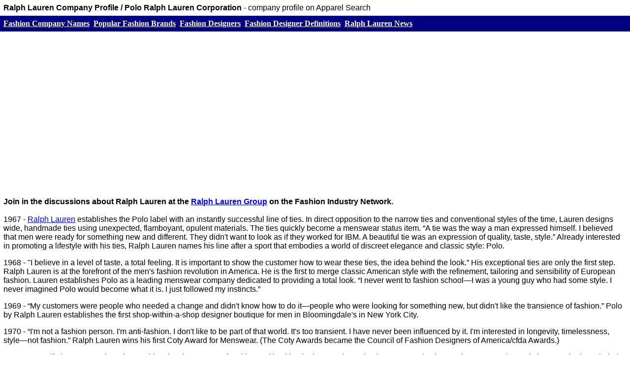

--- FILE ---
content_type: text/html
request_url: https://www.apparelsearch.com/names/r/ralph_lauren/ralph_lauren_profile.htm
body_size: 14069
content:
<html>

<head>
<meta content="width=device-width, initial-scale=1" name="viewport" />
<meta content="text/html; charset=windows-1252" http-equiv="Content-Type" />
<title>Ralph Lauren Company Profile - company profile on Apparel Search</title>
<style fprolloverstyle="">
A:hover {
	color: #FF0000;
}
</style>
<meta content="Ralph Lauren Company Profile, Ralph Lauren profile, ralph lauren, polo, ralph lauren polo, ralph lauren history, ralph lauren fashion, ralph lauren apparel, ralph lauren designer, fashion, fashion designer, apparel" name="keywords" />
<meta content="Ralph Lauren Company Profile&nbsp;- company profile on Apparel Search" name="description" />
<style type="text/css">
.auto-style1 {
	font-family: Verdana, Geneva, Tahoma, sans-serif;
}
.auto-style2 {
	font-family: Verdana;
}
.auto-style3 {
	font-family: Verdana, Geneva, Tahoma, sans-serif;
	font-weight: bold;
}
</style>
<!--webbot bot="PurpleText" preview="Apparel Search fashion directory Google Analytics" -->
<!-- Global site tag (gtag.js) - Google Analytics -->
<script async src="https://www.googletagmanager.com/gtag/js?id=UA-45734290-1"></script>
<script>
  window.dataLayer = window.dataLayer || [];
  function gtag(){dataLayer.push(arguments);}
  gtag('js', new Date());

  gtag('config', 'UA-45734290-1');
</script>
<!--webbot bot="PurpleText" preview="Google Adsense By Site : Add ONLY ONCE on Page and Google determines where to put ads" -->
<script async src="https://pagead2.googlesyndication.com/pagead/js/adsbygoogle.js?client=ca-pub-5269485596761734"
     crossorigin="anonymous"></script>

</head>

<body alink="#0000FF" leftmargin="0" link="#0000FF" topmargin="0" vlink="#0000FF">

<table id="table96" border="0" cellpadding="7" style="border-collapse: collapse" width="100%">
	<tr>
		<td width="96%"><font size="medium"><span class="auto-style3">Ralph 
		Lauren Company Profile&nbsp;/ Polo Ralph Lauren Corporation </span>
		</font><span class="auto-style1">- company profile on Apparel Search</span></td>
	</tr>
	<tr>
		<td bgcolor="#000080" style="width: 98%" width="2%"><b>
		<font color="#FFFFFF" face="Verdana">
		<a href="https://www.apparelsearch.com/names/"><font color="#FFFFFF">Fashion 
		Company Names</font></a>&nbsp;
		<a href="../../../wholesale_clothing/popular_brand_names_clothes.htm">
		<font color="#FFFFFF">Popular Fashion Brands</font></a>&nbsp;
		<a href="../../../fashion/designer/fashion_designers.htm">
		<font color="#FFFFFF">Fashion Designers</font></a>&nbsp;
		<a href="../../../definitions/fashion/designers/designer_guide.htm">
		<font color="#FFFFFF">Fashion Designer Definitions</font></a>&nbsp;
		<a href="../../../news/directory/companies/p/polo_ralph_lauren_news.htm">
		<font color="#FFFFFF">Ralph Lauren News</font></a></font></b></td>
	</tr>
	<tr>
		<td valign="top" width="73%" style="width: 93%">
		<div>
			<div>
				<p>
				<table cellpadding="2" style="width: 100%">
					<tr>
						<td>
						<!--webbot bot="PurpleText" preview="Recommended Fashion on Amazon" --><div id="amzn-assoc-ad-16d0579d-8f9e-41aa-9e53-2c2a2e61f4ca0">
						</div>
<script async="" src="//z-na.amazon-adsystem.com/widgets/onejs?MarketPlace=US&amp;adInstanceId=16d0579d-8f9e-41aa-9e53-2c2a2e61f4ca"></script>
						</td>
					</tr>
				</table>
				</p>
				<p><span class="auto-style1"><strong>Join in the discussions about 
				Ralph Lauren at the
				<a href="http://www.fashionindustrynetwork.com/group/ralph_lauren_group_polo">
				Ralph Lauren Group</a> on the Fashion Industry Network.</strong></span><br />
				<span class="764191117-07092007">
				<font face="Arial, Helvetica, sans-serif" size="+0"><br />
				1967 - <a href="https://www.ralphlauren.com/" target="_blank">Ralph 
				Lauren</a> establishes the Polo label with an instantly successful 
				line of ties. In direct opposition to the narrow ties and conventional 
				styles of the time, Lauren designs wide, handmade ties using unexpected, 
				flamboyant, opulent materials. The ties quickly become a menswear 
				status item. “A tie was the way a man expressed himself. I believed 
				that men were ready for something new and different. They didn't 
				want to look as if they worked for IBM. A beautiful tie was an expression 
				of quality, taste, style.” Already interested in promoting a lifestyle 
				with his ties, Ralph Lauren names his line after a sport that embodies 
				a world of discreet elegance and classic style: Polo. &nbsp;
				</font></span>
				</p>
				<p><span class="764191117-07092007">
				<font face="Arial, Helvetica, sans-serif" size="+0">1968 - &quot;I 
				believe in a level of taste, a total feeling. It is important to 
				show the customer how to wear these ties, the idea behind the look.” 
				His exceptional ties are only the first step. Ralph Lauren is at 
				the forefront of the men's fashion revolution in America. He is 
				the first to merge classic American style with the refinement, tailoring 
				and sensibility of European fashion. Lauren establishes Polo as 
				a leading menswear company dedicated to providing a total look. 
				“I never went to fashion school—I was a young guy who had some style. 
				I never imagined Polo would become what it is. I just followed my 
				instincts.” &nbsp; </font></span></p>
				<p><span class="764191117-07092007">
				<font face="Arial, Helvetica, sans-serif" size="+0">1969 - “My customers 
				were people who needed a change and didn't know how to do it—people 
				who were looking for something new, but didn't like the transience 
				of fashion.” Polo by Ralph Lauren establishes the first shop-within-a-shop 
				designer boutique for men in Bloomingdale's in New York City. &nbsp;
				</font></span></p>
				<p><span class="764191117-07092007">
				<font face="Arial, Helvetica, sans-serif" size="+0">1970 - “I'm 
				not a fashion person. I'm anti-fashion. I don't like to be part 
				of that world. It's too transient. I have never been influenced 
				by it. I'm interested in longevity, timelessness, style—not fashion.” 
				Ralph Lauren wins his first Coty Award for Menswear. (The Coty Awards 
				became the Council of Fashion Designers of America/cfda Awards.) &nbsp;
				</font></span></p>
				<p><span class="764191117-07092007">
				<font face="Arial, Helvetica, sans-serif" size="+0">1971 -&nbsp; 
				“My wife has great style—she would go into boy's stores for shirts 
				and hacking jackets, and people always wanted to know where we got 
				those clothes. Her look reminded me of a young Katharine Hepburn, 
				sporty and non-fashion—the kind of rebel girl on horseback with 
				the wind blowing through her hair that people would look at. I designed 
				the shirts for her.” The 1970s open with the introduction of Ralph 
				Lauren womenswear. Lauren creates a daring line of men's tailored 
				shirts for women—reinventing a classic men's look for women's style. 
				The women's line also brings the birth of the polo player emblem. 
				Originally on the cuff of women's tailored shirts, the now ubiquitous 
				logo begins the Polo signature status combined with designer appeal. &nbsp;
				</font></span></p>
				<p><span class="764191117-07092007">
				<font face="Arial, Helvetica, sans-serif" size="+0">1972 - Polo's 
				original mesh shirt with the polo player logo is introduced in 24 
				colors. No other sport shirt offers the same combination of quality 
				and variety. The shirt instantly becomes an American classic. Polo 
				Ralph Lauren romances the preppy heritage of American menswear, 
				creating what will be a major touchstone for the company in the 
				years to come. The Polo mesh shirts—along with the oxford button-down 
				shirts, chinos, tweed jackets, denim and chambray shirts—develop 
				iconic status as the embodiment of the Polo lifestyle. &nbsp;
				</font></span></p>
				<p><span class="764191117-07092007">
				<font face="Arial, Helvetica, sans-serif" size="+0">1974 - “Gatsby 
				was this self-made man, and he was all about looking glamorous and 
				wealthy and mysterious.” When Paramount Studios asks Ralph Lauren 
				to design the men's costumes for Jack Clayton's movie The Great 
				Gatsby, starring Robert Redford and Mia Farrow, Lauren clothes the 
				entire male cast in his current line, a 1920s-inflected series of 
				men's suits and sweaters deeply influenced by the American icons 
				Ernest Hemingway and F. Scott Fitzgerald. The legendary pink suit 
				that Lauren designs for Gatsby epitomizes 1920s style—and its popularity 
				led to a major revival of Ralph Lauren's designs inspired by that 
				time period. “My clothes are always visions of what I believe in. 
				Someone once told me I was a writer, and it's true—I write through 
				my clothes. They're whole stories, not just clothes.”<!--webbot bot="PurpleText" preview="apparel search is the best fashion industry website... According to me anyway..." --> &nbsp;
				</font></span></p>
				<p><span class="764191117-07092007">
				<font face="Arial, Helvetica, sans-serif" size="+0">1975 - Ralph 
				Lauren wins the American Fashion Award.&nbsp; Probably many other 
				cool things happend at Ralph Lauren as well, but this is all
				<a href="https://www.apparelsearch.com" style="text-decoration: none">
				<font color="#000000">Apparel Search</font></a> has for you at the 
				moment for 1975... &nbsp; </font></span></p>
				<p><span class="764191117-07092007">
				<font face="Arial, Helvetica, sans-serif" size="+0">1976 - Ralph 
				Lauren enters the Coty Hall of Fame for Menswear, and also wins 
				his second Coty Award for Womenswear, the first time a designer 
				has won awards for both menswear and womenswear in the same year. &nbsp;
				</font></span></p>
				<p><span class="764191117-07092007">
				<font face="Arial, Helvetica, sans-serif" size="+0">1977 - Ralph 
				Lauren enters the Coty Hall of Fame for Womenswear. &nbsp;
				</font></span></p>
				<p><span class="764191117-07092007">
				<font face="Arial, Helvetica, sans-serif" size="+0">1978 - Ralph 
				Lauren makes fashion headlines and captures the country's imagination 
				with the launch of his Westernwear collections for men and women. 
				Drawing on our American heritage and his own personal style, Lauren's 
				Western looks are authentic and highly spirited—including rugged 
				shearling vests, rancher's jackets, prairie skirts and fringed buckskin. 
				Inspired by the spontaneous wit, solid design and romance of original 
				Western clothes, Lauren creates authentic, impeccably made Western 
				fashions. He is heralded as “the maverick who recaptured America 
				for America” and starts a Western style stampede throughout the 
				world. Ralph Lauren, who has always been attracted to and fascinated 
				by the cowboy mystique, chooses to promote the Westernwear collection 
				by appearing in the original Westernwear ad campaign, since it is 
				so clearly related to his personal style. &nbsp; </font></span>
				</p>
				<p><span class="764191117-07092007">
				<font face="Arial, Helvetica, sans-serif" size="+0">1979 - “The 
				multipage ads are like movies, broad strokes of excitement, multidimensional; 
				if I could have made the models speak, I would have.” Polo begins 
				advertising and catapults the brand into the American consciousness. 
				Continuing in the spirit of the Polo philosophy that individual 
				clothes are not as important as the lifestyle and the world they 
				reflect, Polo pioneers advertising with little or no text, and, 
				more importantly, a sweeping, cinematic scope. The original 20-page 
				spreads, all in vivid color, revitalized and energized magazines 
				with a pageant of seamless worlds and fascinating characters that 
				consumers could relate to, follow and admire. Often using non-models 
				in their ads (including Buzzy Kirbox, a surfer, and Tom Moore, an 
				architect) in real settings, Polo establishes an advertising tradition 
				that celebrates the entire spectrum of the American experience. &nbsp;
				</font></span></p>
				<p><span class="764191117-07092007">
				<font face="Arial, Helvetica, sans-serif" size="+0">1980 - New York 
				Times architecture critic Paul Goldberger states that the true design 
				symbol of the 1980s was not Philip Johnson or Robert Stern—but Ralph 
				Lauren. “Lauren has become a kind of one-man Bauhaus, a producer 
				of everything from fabrics to furniture to buildings, all of which, 
				taken together, form a composite, a fully designed life.” &nbsp;
				</font></span></p>
				<p><span class="764191117-07092007">
				<font face="Arial, Helvetica, sans-serif" size="+0">1981 - The Santa 
				Fe collection debuts. Lauren draws on the patterns and colors of 
				the Navajo Indians and the American Southwest with concho belts, 
				petticoat skirts, Indian patterned sweaters and blanket jackets. 
				As with his Westernwear collection, Lauren captures the essence 
				of the American cultural experience, forging a connection between 
				Polo Ralph Lauren and the romance of the American West and launching 
				a major fashion look with worldwide influence and appeal. &nbsp;
				</font></span></p>
				<p><span class="764191117-07092007">
				<font face="Arial, Helvetica, sans-serif" size="+0">1983 - “This 
				was a vision of how I would love to live. I wasn't just creating 
				a sheet—I was creating a complete home, which could reflect the 
				kind of world people wanted to live in.” The Ralph Lauren home collection 
				debuts. Ralph Lauren makes history as the first fashion designer 
				to launch an entire home collection. The luxurious line includes 
				bedding, towels, area rugs, wall coverings and tabletop and table 
				coverings, which combine to create a timeless, and truly American, 
				home. In the following years, the Ralph Lauren home collection introduces 
				expertly crafted furniture, lighting, carpeting, and in 1995, the 
				Ralph Lauren paint collection. The home collection combines all 
				the elements the designer is known for: product innovation, color, 
				exquisite, authentic detailing and an exciting lifestyle approach 
				to home products. &nbsp; </font></span></p>
				<p><span class="764191117-07092007">
				<font face="Arial, Helvetica, sans-serif" size="+0">1985 - Ralph 
				Lauren begins a partnership with the Telluride Film Festival with 
				his sponsorship of the Abel Gance Open Air Cinema, a tradition that 
				continues to this day. &nbsp; </font></span></p>
				<p><span class="764191117-07092007">
				<font face="Arial, Helvetica, sans-serif" size="+0">1986 - “To me 
				it's the most beautiful store in the world: the details, the world 
				it creates, the mix, the textures…it's a store that has an emotional 
				impact. I've watched so many people come into it—and be dazzled 
				when they enter.” Polo Ralph Lauren opens a flagship store in the 
				famous Rhinelander mansion on Madison Avenue at 72nd Street. Originally 
				designed by Kimball &amp; Thompson in the 1890s for a society matron 
				who fell into debt during construction, the Rhinelander was never 
				lived in; it was divided into retail spaces, and it slowly fell 
				into disrepair for almost a century. When Ralph Lauren takes over 
				the reconstruction of the Rhinelander as a flagship store, less 
				than five percent of the building's original interior remains. The 
				entire building is designed to re-create the classic opulence of 
				the original mansion. This involves extensive research into what 
				few original plans and physical evidence could be found, and creatively 
				piecing them together. The results are stunning. The Polo Ralph 
				Lauren store raises the bar of the retail experience. Shopping in 
				the Rhinelander transforms the cinematic feel of Ralph Lauren clothing 
				and advertising into a physical environment—and tourists come from 
				all over the world for the thrill of shopping in the mansion. From 
				the imposing architecture, to the dramatic, rich interior, to the 
				quality of the sales staff, the Rhinelander mansion is more than 
				a store, more than a museum—it is the ultimate retail experience. &nbsp; 
				1991 - Super Sale is initiated; the annual designer sale in Washington, 
				DC, is sponsored by Ralph Lauren, the Washington Post and Vogue. 
				The event raised over $3.5 million for research at the Nina Hyde 
				Center. Super Sale continues until 1998. &nbsp; </font></span>
				</p>
				<p>
								</p>
			</div>
		</div>
		<table id="table100" border="0" cellpadding="7" style="border-collapse: collapse" width="100%">
			<tr>
				<td>
				<table id="table101" border="0" cellpadding="5" cellspacing="5" width="97%">
					<tr>
						<td>
						<p align="center">
						<a href="http://www.ralphlauren.com" target="_blank">
						<img alt="Ralph Lauren - Polo" border="0" height="253" src="polo.jpg" width="119" /></a></p>
						</td>
					</tr>
					<tr>
						<td><br />
						<font face="Verdana"><b>
						<a href="../../../definitions/fashion/designers/ralph_lauren.htm">
						Ralph Lauren Definition</a></b></font><p>
						<font face="Verdana"><b>
						<a href="../../../definitions/fashion/brands/polo_ralph_lauren.htm">
						Polo Definition</a></b></font></p>
						<p><b><font face="Verdana">
						<a href="../../../financial/stocks/wholesale/polo_ralph_lauren.htm">
						Ralph Lauren Stock Market Info</a></font></b></p>
						<p><b><font face="Verdana">
						<a href="../../../fashion/designer/name/r/ralph_lauren/ralph_lauren_fashion_designer_news_photos_video.htm">
						Ralph Lauren Designer</a> </font></b></p>
						<p><b><font face="Verdana">
						<a href="../../../clothes/brands/womens/r/ralph_lauren_womens_fashion_brand_guide.htm">
						Ralph Lauren Women's Brand</a> </font></b></p>
						<p><b><font face="Verdana">
						<a href="../../../clothes/brands/mens/r/ralph_lauren_mens_fashion_brand.htm">
						Ralph Lauren Men's Fashion Brand</a></font></b></p>
						<p><b><font face="Verdana">
						<a href="../../../clothes/brands/childrens/r/ralph_lauren_childrens_fashion_brand.htm">
						Ralph Lauren Children's Brand</a></font></b><br />
						</p>
						</td>
					</tr>
				</table>
				</td>
			</tr>
			<tr>
				<td>
				<!--webbot bot="PurpleText" preview="Media Fashion Ads 300x250" --><script id="mNCC" language="javascript">
    medianet_width = "300";
    medianet_height = "250";
    medianet_crid = "851816155";
    medianet_versionId = "3111299"; 
  </script>
<script src="//contextual.media.net/nmedianet.js?cid=8CUMMSE85"></script>				</td>
			</tr>
			<tr>
				<td>
				<p align="center"><a href="https://www.apparelsearch.com/">
				<img alt="Apparel Search Fashion Industry b2b Directory for the clothing industry" border="0" height="123" src="../../images/apparel_search_logo_small_w.gif" width="144" /></a></p>
				</td>
			</tr>
			<tr>
				<td>
				<p align="left"><font face="Verdana">You can learn more about
				<a href="https://www.apparelsearch.com/definitions/fashion/designers/ralph_lauren.htm">
				Ralph Lauren</a><span lang="en-us"> in the fashion designer definition 
				section.</span></font></p>
				</td>
			</tr>
		</table>
		</td>
	</tr>
	<tr>
		<td valign="top" width="93%">
		<div>
			<div>
				<p><span class="764191117-07092007">
				<font face="Arial, Helvetica, sans-serif" size="+0">1992 - Audrey 
				Hepburn, one of Ralph Lauren's favorite childhood stars, presents 
				him with the CFDA Lifetime Achievement Award. A recognized leader 
				in his field, Lauren is the only designer to receive the CFDA's 
				four highest honors—the Lifetime Achievement Award, the Womenswear 
				Designer of the Year Award and the Menswear Designer of the Year 
				Award, as well as Retailer of the Year. &nbsp; </font></span>
				</p>
				<p><span class="764191117-07092007">
				<font face="Arial, Helvetica, sans-serif" size="+0">1993 - “I felt 
				that sports and fitness were going to become the fashion of the 
				1990s. People were feeling the need to work out; they were changing 
				into wanting to live not as spectators, but as doers. That was extremely 
				exciting for me—the rush of wanting to be healthy, the rush of being 
				strong, active, full of energy, the sense of doing something physical. 
				I was always athletic…I wanted clothes that would reflect that and 
				fulfill that need, clothing that was developed with that kind of 
				activity in mind.” The Polo Sport line is introduced as Ralph Lauren 
				meets the national changing attitude toward fitness and health with 
				an entire fitness lifestyle. At the same time, the first Polo Sport 
				store at 888 Madison opens across the street from the Rhinelander 
				mansion. Polo Sport demonstrates the authenticity of the product 
				design by becoming the official outfitter of the America team for 
				the America's Cup. Using the team in its advertising, Polo Sport 
				raises national awareness for the underdog America team, who go 
				on to win the America's Cup. Polo Sport line for women launches 
				in 1996. &nbsp; </font></span></p>
				<p><span class="764191117-07092007">
				<font face="Arial, Helvetica, sans-serif" size="+0">1994 - Ralph 
				Lauren founds, with the CFDA, Fashion Targets Breast Cancer, an 
				international awareness campaign that, to date, has raised over 
				$10 million from campaigns in Argentina, Australia, Brazil, Iceland 
				and the United Kingdom. &nbsp; </font></span></p>
				<p><span class="764191117-07092007">
				<font face="Arial, Helvetica, sans-serif" size="+0">1995 - Polo 
				Ralph Lauren and Polo Sport the Fitness Fragrance become the title 
				sponsors of the Polo Sport Race to Deliver, benefiting God's Love 
				We Deliver, which serves hot meals to homebound people with AIDS/hIV. 
				This commitment continues to the present. &nbsp; </font></span>
				</p>
				<p><span class="764191117-07092007">
				<font face="Arial, Helvetica, sans-serif" size="+0">1997 - Ralph 
				Lauren receives CFDA's 1996 Menswear Designer of the Year Award. &nbsp;
				</font></span></p>
				<p><span class="764191117-07092007">
				<font face="Arial, Helvetica, sans-serif" size="+0">1998 - Polo 
				Ralph Lauren announces a corporate gift of $13 million to the Save 
				America's Treasures Campaign to preserve the Star-Spangled Banner, 
				which is housed at the Smithsonian Institution's National Museum 
				of American History in Washington, DC. In 1999, the Star-Spangled 
				Banner Restoration Laboratory opens to the public, allowing the 
				over 2.5 million annual visitors to the Smithsonian to view the 
				restoration of the Star-Spangled Banner as it is occurring. &nbsp;
				</font></span></p>
				<p><span class="764191117-07092007">
				<font face="Arial, Helvetica, sans-serif" size="+0">1999 - “The 
				[Rhinelander] mansion had just opened, and we had a great party. 
				When I left the party to go to dinner, I thought, ‘Where can I go 
				now? That will keep my mood like this, keep me feeling good like 
				this?' The excitement of retailing is that it allows you to bring 
				your vision into diverse areas; the restaurant is another expression 
				of that vision.” RL restaurant opens in Chicago adjacent to the 
				flagship store, the largest Polo store in the world. The restaurant, 
				a glamorous space, is designed with antique furniture and fixtures, 
				and a private collection of photography, sketches and oil paintings 
				from the Chicago Historical Society's Archives. The executive chef 
				is Giancarlo Gottardo. The restaurant is a collaboration between 
				Ralph Lauren and restaurateurs Nino Esposito and Genarro Vertucci 
				of New York's Vico, Sette Mezzo and Sette MoMA. The restaurant marks 
				a foray into new territory. &nbsp; </font></span></p>
				<p><span class="764191117-07092007">
				<font face="Arial, Helvetica, sans-serif" size="+0">2000&nbsp;&nbsp; 
				“I knew I had to start Ralph Lauren Media—it belongs to a new world 
				I wanted to know. Our goal here is to always stay invigorated, charged 
				up, more exciting, stay young, stay contemporary.” Ralph Lauren 
				Media opens the Polo.com Web site. For over 30 years, Polo Ralph 
				Lauren has reflected the American lifestyle on a global scale—now 
				Polo.com will transform the world of Ralph Lauren from multipage 
				magazine ads and four walled retail stores into the dynamic full 
				motion and sound experience of the Internet. Providing services, 
				content and product sales to an increasing community of users, the 
				Web site allows Polo Ralph Lauren to create a context around the 
				products that have defined the Polo Ralph Lauren experience. Microsoft 
				founder Bill Gates welcomed David Lauren to the stage during the 
				keynote address at Comdex (Nov. 12, 2000)&nbsp;&nbsp; the largest 
				gathering of information technology professionals in North America. &nbsp;
				</font></span></p>
				<p><span class="764191117-07092007">
				<font face="Arial, Helvetica, sans-serif" size="+0">2001 -
				The Polo Ralph Lauren Foundation establishes the American Heroes 
				Fund following September 11th, to allow Polo's 10,000 employees 
				worldwide, as well as their customers, the opportunity to participate 
				in the relief effort. Polo Ralph Lauren matched employee contributions 
				dollar for dollar, also donating 10 percent of customer purchases 
				at Ralph Lauren stores and on Polo.com during the month of October. 
				The majority of the $4 million raised goes to establishing the American 
				Heroes Scholarship Program, through the Citizens Scholarship Foundation 
				of America, which provides college scholarships to children of the 
				victims. Other beneficiaries include the Twin Towers Fund, the September 
				11th Fund, the Red Cross, the New York Police and Fire Widows and 
				Children's Fund, and the New York Police Department Foundation. &nbsp;
				</font></span></p>
				<p><span class="764191117-07092007">
				<font face="Arial, Helvetica, sans-serif" size="+0">2002 - Having 
				started the company with 26 boxes of ties in 1967, Ralph Lauren 
				celebrates the 35th anniversary of a now $10 billion global business 
				that produces designer menswear, womenswear, childrenswear, home 
				collections and fragrances. The media honors Ralph Lauren with cover 
				stories in Time magazine (international), Town &amp; Country and 
				Architectural Digest; an interview in Oprah magazine by the queen 
				of tv; the Vogue/vH1 Fashion Awards Lifetime Achievement Award. &nbsp;
				</font></span></p>
				<p><span class="764191117-07092007">
				<font face="Arial, Helvetica, sans-serif" size="+0">2003 - Discover 
				the global world of Ralph Lauren by visiting
				Global.Polo.com. 
				Polo Ralph Lauren launches Web sites, localized by country, to support 
				its growing international business. The sites include fashion shows, 
				local store information, company history, current advertising campaigns 
				and its exclusive RL Style Guide. &nbsp; </font></span></p>
				<p><span class="764191117-07092007">
				<font face="Arial, Helvetica, sans-serif" size="+0">2004 - In October 
				Ralph Lauren launched Rugby, a full lifestyle collection designed 
				for men and women ages 16 to 25. The line features iconic rugby 
				shirts, polos, jackets, suits, dresses, outerwear and accessories. 
				Rugby is fashion-forward yet grounded in Ralph Lauren's signature 
				preppy style. The first Rugby store opened on Newbury Street in 
				Boston on October 23, 2004. &nbsp; </font></span></p>
				<p><span class="764191117-07092007">
				<font face="Arial, Helvetica, sans-serif" size="+0">2005 - On March 
				14, 2005, Polo Ralph Lauren and the United States Tennis Association 
				(USTA) sign a four year global partnership making Polo Ralph Lauren 
				the official apparel sponsor of the US Open through 2008. As part 
				of the partnership all on-court ball persons and officials will 
				be dressed in specially designed Ralph Lauren apparel. “Polo Ralph 
				Lauren will bring a new dimension of style to the US Open,” says 
				Arlen Kantarian, chief executive, professional tennis, USTA. &nbsp; 
				March 29, 2006, a 24,000-square-foot Ralph Lauren flagship store 
				opens in the Omotesando shopping area of Tokyo, Japan. The store 
				features the full range of Ralph Lauren designs and merchandise, 
				as well as an exclusive, limited-edition collection of exquisite 
				handbags and accessories. “The opening of our Tokyo flagship store 
				represents a significant milestone for our company. We will create 
				a statement in Japan that will further advance the world of Ralph 
				Lauren in this important part of the market where quality and design 
				are highly valued,” says Ralph Lauren. </font></span></p>
				<p><span class="764191117-07092007">
				<font face="Arial, Helvetica, sans-serif" size="+0">Certainly in 
				this profile we could not list every aspect of the development of 
				this luxury brand and the company behind the label.&nbsp; However, 
				this should at least give you a small taste. &nbsp; The story and 
				history of Ralph Lauren is not nearly over.&nbsp; </font></span>
				</p>
				<p><span class="764191117-07092007">
				<font face="Arial, Helvetica, sans-serif" size="+0">As in the past, 
				the company appears to be on a continues road to success.&nbsp; 
				Here at the Apparel Search Company, we have our hats off to Ralph 
				Lauren.&nbsp; His product and design has stood the test of time 
				and will most likely continue in that fashion...&nbsp; We look forward 
				to enjoying Ralph Lauren for many years to come.</font></span></p>
				<p><span class="764191117-07092007">
				<font face="Arial, Helvetica, sans-serif" size="0">Learn more about
				<a href="../../../fashion/designer/name/r/ralph_lauren/ralph_lauren_fashion_designer_news_photos_video.htm">
				Ralph Lauren</a> from the links below.</font><font face="Arial, Helvetica, sans-serif" size="+0"> &nbsp;</font></span></p>
				<p><font face="Verdana">
				<a href="../../../fashion/designer/name/r/ralph_lauren/accessories_ralph_lauren_fashion_accessory_designer_guide.htm">
				Ralph Lauren Accessories</a></font></p>
				<p><font face="Verdana">
				<a href="../../../fashion/designer/name/r/ralph_lauren/childrenswear_ralph_lauren_fashion_designer_guide.htm">
				Ralph Lauren childrenswear</a></font></p>
				<p><font face="Verdana">
				<a href="../../../fashion/designer/name/r/ralph_lauren/collections_ralph_lauren_fashion_designer_guide.htm">
				Ralph Lauren Collections</a></font></p>
				<p><font face="Verdana">
				<a href="../../../fashion/designer/name/r/ralph_lauren/dresses_ralph_lauren_fashion_dress_designer_guide.htm">
				Ralph Lauren Dresses</a></font></p>
				<p><font face="Verdana">
				<a href="../../../fashion/designer/name/r/ralph_lauren/eveningwear_ralph_lauren_fashion_designer_guide.htm">
				Ralph Lauren Eveningwear</a></font></p>
				<p><font face="Verdana">
				<a href="../../../fashion/designer/name/r/ralph_lauren/fall_fashions_ralph_lauren_fashion_designer_guide.htm">
				Ralph Lauren Fall Fashions</a></font></p>
				<p><font face="Verdana">
				<a href="../../../fashion/designer/name/r/ralph_lauren/fashion_week_ralph_lauren_fashion_designer_guide.htm">
				Ralph Lauren Fashion Week</a></font></p>
				<p><font face="Verdana">
				<a href="../../../fashion/designer/name/r/ralph_lauren/formalwear_ralph_lauren_fashion_formalwear_designer_guide.htm">
				Ralph Lauren Formalwear</a></font></p>
				<p><font face="Verdana">
				<a href="../../../fashion/designer/name/r/ralph_lauren/handbags_ralph_lauren_fashion_handbag_designer_guide.htm">
				Ralph Lauren Handbags</a></font></p>
				<p><font face="Verdana">
				<a href="../../../fashion/designer/name/r/ralph_lauren/jackets_ralph_lauren_fashion_jackets_designer_guide.htm">
				Ralph Lauren Jackets</a></font></p>
				<p><font face="Verdana">
				<a href="../../../fashion/designer/name/r/ralph_lauren/jeans_ralph_lauren_fashion_denim_jeans_designer_guide.htm">
				Ralph Lauren Jeans</a></font></p>
				<p><font face="Verdana">
				<a href="../../../fashion/designer/name/r/ralph_lauren/menswear_ralph_lauren_mens_fashion_designer_guide.htm">
				Ralph Lauren Menswear</a></font></p>
				<p><font face="Verdana">
				<a href="../../../fashion/designer/name/r/ralph_lauren/news_ralph_lauren_fashion_designer_guide.htm">
				Ralph Lauren News</a></font></p>
				<p><font face="Verdana">
				<a href="../../../fashion/designer/name/r/ralph_lauren/outerwear_ralph_lauren_fashion_outerwear_designer_guide.htm">
				Ralph Lauren Outerwear</a></font></p>
				<p><font face="Verdana">
				<a href="../../../fashion/designer/name/r/ralph_lauren/pants_ralph_lauren_fashion_designer_guide.htm">
				Ralph Lauren Pants</a></font></p>
				<p><font face="Verdana">
				<a href="../../../fashion/designer/name/r/ralph_lauren/petites_ralph_lauren_petite_fashion_designer_guide.htm">
				Ralph Lauren Petites</a></font></p>
				<p><font face="Verdana">
				<a href="../../../fashion/designer/name/r/ralph_lauren/polos_ralph_lauren_polo_fashion_designer_guide.htm">
				Ralph Lauren Polos</a></font></p>
				<p><font face="Verdana">
				<a href="../../../fashion/designer/name/r/ralph_lauren/profiles_ralph_lauren_fashion_designer_guide.htm">
				Ralph Lauren Profiles</a></font></p>
				<p><font face="Verdana">
				<a href="../../../fashion/designer/name/r/ralph_lauren/runway_ralph_lauren_fashion_designer_guide.htm">
				Ralph Lauren Runway</a></font></p>
				<p><font face="Verdana">
				<a href="../../../fashion/designer/name/r/ralph_lauren/shirts_ralph_lauren_fashion_designer_guide.htm">
				Ralph Lauren Shirts</a></font></p>
				<p><font face="Verdana">
				<a href="../../../fashion/designer/name/r/ralph_lauren/shoes_ralph_lauren_footwear_fashion_designer_guide.htm">
				Ralph Lauren Shoes</a></font></p>
				<p><font face="Verdana">
				<a href="../../../fashion/designer/name/r/ralph_lauren/skirts_ralph_lauren_fashion_skirt_designer_guide.htm">
				Ralph Lauren Skirts</a></font></p>
				<p><font face="Verdana">
				<a href="../../../fashion/designer/name/r/ralph_lauren/sleepwear_ralph_lauren_fashion_sleepwear_designer_guide.htm">
				Ralph Lauren Sleepwear</a></font></p>
				<p><font face="Verdana">
				<a href="../../../fashion/designer/name/r/ralph_lauren/sportswear_ralph_lauren_fashion_sportswear_designer_guide.htm">
				Ralph Lauren Sportwear</a></font></p>
				<p><font face="Verdana">
				<a href="../../../fashion/designer/name/r/ralph_lauren/spring_fashions_ralph_lauren_fashion_designer_guide.htm">
				Ralph Lauren Spring Fashions</a></font></p>
				<p><font face="Verdana">
				<a href="../../../fashion/designer/name/r/ralph_lauren/sweaters_ralph_lauren_fashion_sweater_designer_guide.htm">
				Ralph Lauren Sweaters</a></font></p>
				<p><font face="Verdana">
				<a href="../../../fashion/designer/name/r/ralph_lauren/swimwear_ralph_lauren_fashion_swimwear_designer_guide.htm">
				Ralph Lauren Swimwear</a></font></p>
				<p><font face="Verdana">
				<a href="../../../fashion/designer/name/r/ralph_lauren/womenswear_ralph_lauren_womens_fashion_designer_guide.htm">
				Ralph Lauren Womenswear</a></font></p>
				<p><span class="auto-style2">Learn more about the
				<a href="https://corporate.ralphlauren.com/">Polo Ralph Lauren Corporation</a> 
				at their corporate website at
				<a href="http://investor.ralphlauren.com/">http://investor.ralphlauren.com/</a></span></p>
				<p>
				<table cellspacing="1" style="width: 100%">
					<tr>
						<td>
						<!--webbot bot="PurpleText" preview="Media Fashion Ads 300x250" --><script id="mNCC" >
			
    medianet_width = "300";
    medianet_height = "250";
    medianet_crid = "851816155";
    medianet_versionId = "3111299"; 
  </script>
<script src="//contextual.media.net/nmedianet.js?cid=8CUMMSE85"></script>
						</td>
					</tr>
				</table>
				</p>
				<p><span class="auto-style1">Don't forget to join in the
				<a href="http://www.fashionindustrynetwork.com/group/ralph_lauren_group_polo">
				discussions regarding Ralph Lauren or Polo</a> at the Fashion Industry 
				Network.</span><br />
				</p>
				<hr />
				<p><span class="764191117-07092007">
				<font face="Arial, Helvetica, sans-serif">ML101207</font><font size="medium"> 
				- <span class="auto-style1">Ralph Lauren</span></font></span></p>
				</div>
			</div>
		</td>
	</tr>
	<tr>
		<td bgcolor="#000000" valign="top" width="96%">
		<font face="Verdana"><b><span lang="en-us"><a href="http://www.clothingmodel.com"><font color="#FF0000">Fashion 
		Models</font></a><font color="#FF0000">&nbsp;
		</font></span></b></font></td>
	</tr>
	<tr>
		<td width="96%">
		<p align="center"><span lang="en-us" class="auto-style1"><font>
		<a href="https://www.apparelsearch.com/">Apparel Search</a></font></span><font><span class="auto-style1">&nbsp;&nbsp;
		<a href="../../../addyour.htm">Add Your Company</a>&nbsp;&nbsp;
		<a href="../../../contact_us.htm">Contact Us</a>&nbsp;&nbsp;
		<a href="../../../about_us.htm">About Us</a>&nbsp;&nbsp;
		<a href="../../../advertise.htm">Advertise</a>&nbsp;&nbsp;
		<a href="../../../news_letter_fashion_industry.htm">News Letter</a>&nbsp;&nbsp;
		<a href="../../../legal_notice.htm">Legal</a>&nbsp;&nbsp; </span> </font>
		<a href="../../../help.htm"><span class="auto-style1"><font>Help</font></span> 
		<br class="auto-style1" />
		</a><span class="auto-style1">Copyright &copy; 1999-2024 Apparel Search Company<font></font></span><a></a><span class="auto-style1">.&nbsp; All Rights Reserved.</span></p>
		</td>
	</tr>
</table>





</body>

</html>


--- FILE ---
content_type: text/html; charset=utf-8
request_url: https://www.google.com/recaptcha/api2/aframe
body_size: 267
content:
<!DOCTYPE HTML><html><head><meta http-equiv="content-type" content="text/html; charset=UTF-8"></head><body><script nonce="0wAElUG98ykAq1mtabMQqA">/** Anti-fraud and anti-abuse applications only. See google.com/recaptcha */ try{var clients={'sodar':'https://pagead2.googlesyndication.com/pagead/sodar?'};window.addEventListener("message",function(a){try{if(a.source===window.parent){var b=JSON.parse(a.data);var c=clients[b['id']];if(c){var d=document.createElement('img');d.src=c+b['params']+'&rc='+(localStorage.getItem("rc::a")?sessionStorage.getItem("rc::b"):"");window.document.body.appendChild(d);sessionStorage.setItem("rc::e",parseInt(sessionStorage.getItem("rc::e")||0)+1);localStorage.setItem("rc::h",'1768617782289');}}}catch(b){}});window.parent.postMessage("_grecaptcha_ready", "*");}catch(b){}</script></body></html>